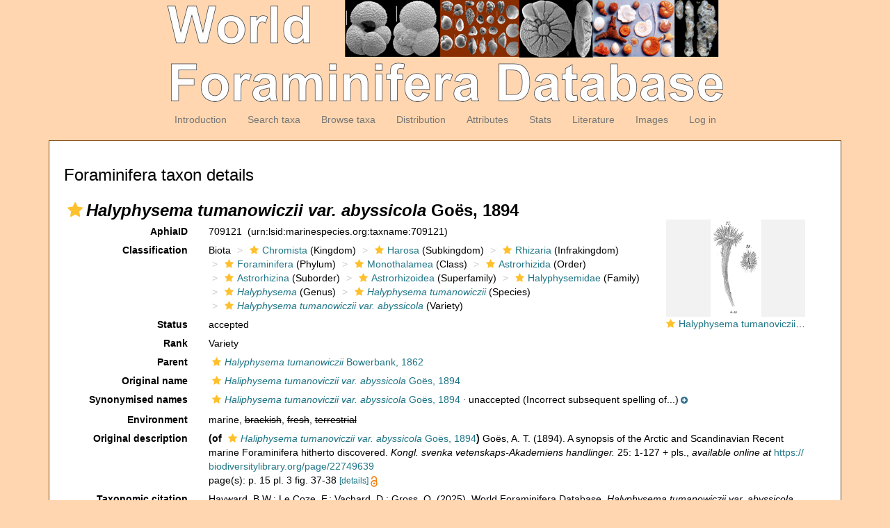

--- FILE ---
content_type: text/html; charset=UTF-8;
request_url: https://www.marinespecies.org/foraminifera/aphia.php?p=taxdetails&id=709121
body_size: 36266
content:
<!DOCTYPE html>
<html lang="en">
<head>
    <title>Foraminifera - Halyphysema tumanowiczii var. abyssicola Goës, 1894</title>
    <meta http-equiv="content-type" content="text/html; charset=UTF-8"/>
    <meta name="viewport" content="width=device-width, initial-scale=1">
    <meta name="google-site-verification" content="K3-dDlqPOhXjZBSl_DXhAQ9y-EoX2OogyHQaUtlaSR4"/>
    <meta name="viewport" content="width=device-width, initial-scale=1">
    <meta http-equiv="X-UA-Compatible" content="IE=edge">
    <link rel="apple-touch-icon" sizes="180x180" href="/images/favicon/apple-touch-icon.png?=v2">
    <link rel="icon" type="image/png" sizes="32x32" href="/images/favicon/favicon-32x32.png?=v2">
    <link rel="icon" type="image/png" sizes="16x16" href="/images/favicon/favicon-16x16.png?=v2">
    <link rel="manifest" href="/images/favicon/manifest.json?=v2">
    <link rel="mask-icon" href="/images/favicon/safari-pinned-tab.svg?=v2" color="#5bbad5">
    <meta name="theme-color" content="#ffffff">
    <link rel="shortcut icon" href="/images/favicon/favicon.ico?=v2"/>
    <link rel="stylesheet" type="text/css" href="https://www.marinespecies.org/aphia/css/third_party.css">
    <script type="text/javascript" src="https://www.marinespecies.org/aphia/js/third_party.js"></script>
    <link rel="stylesheet" type="text/css" href="https://www.marinespecies.org/aphia/css/aphia_core.css">
    <script type="text/javascript" src="https://www.marinespecies.org/aphia/js/aphia.js"></script>
    <link type="text/css" rel="stylesheet" href="css/styles.css"/>
                
    
        <link rel="alternate" title="Foraminifera latest taxa additions" href="https://www.marinespecies.org/foraminifera/aphia.php?p=rss" type="application/rss+xml" />
        <link rel="alternate" title="Foraminifera latest taxa edits" href="https://www.marinespecies.org/foraminifera/aphia.php?p=rss&type=edit" type="application/rss+xml" />
        <link rel="alternate" title="Foraminifera latest taxa checked" href="https://www.marinespecies.org/foraminifera/aphia.php?p=rss&type=check" type="application/rss+xml" />
        <link rel="alternate" title="Foraminifera latest distribution additions" href="https://www.marinespecies.org/foraminifera/aphia.php?p=rss&what=dr" type="application/rss+xml" />
        <link rel="alternate" title="Foraminifera latest note additions" href="https://www.marinespecies.org/foraminifera/aphia.php?p=rss&what=notes" type="application/rss+xml" />
        <link rel="alternate" title="Foraminifera latest vernacular additions" href="https://www.marinespecies.org/foraminifera/aphia.php?p=rss&what=vernaculars" type="application/rss+xml" />
        <link rel="alternate" title="Foraminifera latest image additions" href="https://www.marinespecies.org/foraminifera/aphia.php?p=rss&what=images" type="application/rss+xml" />
<script language="javascript" type="text/javascript" src="aphia.php?p=js"></script>
<link rel="alternate" title="Foraminifera latest attributes additions" href="https://www.marinespecies.org/foraminifera/aphia.php?p=rss&what=at" type="application/rss+xml" />
<script type="text/javascript" src="https://www.vliz.be/gis/ol/OpenLayers.js" ></script>
<script type="text/javascript" src="https://www.vliz.be/gis/ol/deprecated.js" ></script>
<script type="text/javascript" src="https://www.vliz.be/gis/ol/proj4js.js" ></script>
<link rel="stylesheet" href="https://www.vliz.be/gis/ol/theme/default/google.css" type="text/css">
<link rel="stylesheet" href="https://www.marinespecies.org/aphia/css/taxdetails.css" type="text/css" />
<link rel="meta" type="application/rdf+xml" title="RDF representation" href="https://www.marinespecies.org/authority/metadata.php?lsid=urn:lsid:marinespecies.org:taxname:709121"/>
<link rel="stylesheet" type="text/css" href="https://www.marinespecies.org/aphia/css/aphia_core.css?1752507424" />

<script>var aphia_jquery = $;</script><link rel="stylesheet" href="https://www.marinespecies.org/aphia/build/taxdetails.82a151a8b39de8ef9c85.css"><script src="https://www.marinespecies.org/aphia/build/taxdetails.93c6791f7880ca556d32.js" defer></script>
            </head>
<body>
<div>
    <div class="container-fluid">
        <nav class="main_navbar navbar navbar-default">
            <div class="navbar-header visible-xs">
                <button type="button" class="navbar-toggle collapsed" data-toggle="collapse"
                        data-target="#main_menu" aria-expanded="false">
                    <span class="sr-only">Toggle navigation</span>
                    <span class="icon-bar"></span>
                    <span class="icon-bar"></span>
                    <span class="icon-bar"></span>
                </button>
                <a class="navbar-brand" href="#">Foraminifera</a>
            </div>
            <div style="padding-left: 130px;padding-right: 130px">
                <img class="img-responsive center-block hidden-xs" src="images/banner.png" alt="Foraminifera Logo">
            </div>
            <div id="main_menu" class="collapse navbar-collapse">
                <ul class="nav navbar-nav">
                    <li>
                        <a href="index.php">Introduction</a>
                    </li>
                    <li>
                        <a href="aphia.php?p=search">Search taxa</a>
                    </li>
                    <li>
                        <a href="aphia.php?p=browser">Browse taxa</a>
                    </li>
                    <li>
                        <a href="aphia.php?p=checklist">Distribution</a>
                    </li>
                    <li>
                        <a href="aphia.php?p=attributes">Attributes</a>
                    </li>
                    <li>
                        <a href="aphia.php?p=stats">Stats</a>
                    </li>
                    <li>
                        <a href="aphia.php?p=sources">Literature</a>
                    </li>
                    <li>
                        <a href="photogallery.php?album=772">Images</a>
                    </li>
                                                                                                                                                <li>
                            <a href="aphia.php?p=login&decodetype=1&redirect=L2ZvcmFtaW5pZmVyYS9hcGhpYS5waHA/cD10YXhkZXRhaWxzJmFtcDtpZD03MDkxMjE=">Log in</a>
                        </li>
                                    </ul>
            </div>
        </nav>
    </div>
        <div class="container">
        <div class="mainContent">
                <div class="content">
        <!-- Generated on 2026-01-05 17:50:03 -->
    
    <div id="aphia-taxdetails" class="panel panel-transparent">
        <div class="panel-heading">
            <h3>Foraminifera taxon details</h3>
        </div>
        <div class="panel-body">
            <div id="aphia_ct_tu_709121" itemid="urn:lsid:marinespecies.org:taxname:709121" itemscope itemtype="http://rs.tdwg.org/dwc/terms/Taxon" class="">
            
<h3 class="aphia_core_header-inline">
    <meta itemprop="kingdom" content="Chromista" />
<meta itemprop="subkingdom" content="Harosa" />
<meta itemprop="infrakingdom" content="Rhizaria" />
<meta itemprop="phylum" content="Foraminifera" />
<meta itemprop="class" content="Monothalamea" />
<meta itemprop="order" content="Astrorhizida" />
<meta itemprop="suborder" content="Astrorhizina" />
<meta itemprop="superfamily" content="Astrorhizoidea" />
<meta itemprop="family" content="Halyphysemidae" />
<meta itemprop="genus" content="Halyphysema" />
<meta itemprop="species" content="tumanowiczii" />

    <b><i role="button" tabindex="0" title="Item is checked" class="fa fa-star aphia_icon_link aphia_icon_link_css"></i><i>Halyphysema tumanowiczii var. abyssicola</i> Goës, 1894</b>
    <p class="h5 aphia_core_header-inline">
            </p>
</h3>
<style>
    @media (min-width: 768px) {
        .leave_image_space {
            padding-right: 18px!important;         }
    }
    @media (min-width: 1200px) {
        .leave_image_space {
            padding-right: 100px!important;         }
    }
    @media (max-width: 768px) {
                .pull_left_xs {
            float: left!important;
        }
    }
</style>
<div id="aphia-taxdetails-main" class="container-fluid">
                                     <div class="row form-horizontal">
        <div class="col-xs-12">
                <div class="pull-right col-xs-12 col-sm-3 col-lg-1" style="z-index: 10;">
                    <div class="pull_left_xs pull-right">    <div class="img-top-wrapper image">
        <a href="aphia.php?p=image&pic=37455&tid=709121"><div class="photogallery_classic_item" style="display:inline;"><img class="photogallery_thumb" src="https://images.marinespecies.org/thumbs/37455_halyphysema-tumanoviczii-abyssicola.jpg?w=140" width="140" height="270" style="border-width: 0px;" alt="Halyphysema tumanoviczii abyssicola" title="Halyphysema tumanoviczii abyssicola" /></div>
</a>
        <div class="subtitle">
            <i role="button" tabindex="0" title="Item is checked" class="fa fa-star aphia_icon_link aphia_icon_link_css"></i><a href="aphia.php?p=image&pic=37455&tid=709121" title="Halyphysema tumanoviczii abyssicola">Halyphysema tumanoviczii abyssicola</a>
        </div>
    </div>

</div>
                </div>
                                <label class="col-xs-12 col-sm-4 col-lg-2 control-label" for="AphiaID">AphiaID</label>
                <div id="AphiaID" class="col-xs-12 col-sm-5 col-lg-9 leave_image_space">
                        <div class="aphia_core_line_spacer_7px hidden-xs"></div>

                    <p class="aphia_core_break-words">
                    709121&nbsp;
                    <span class="aphia_core_cursor-help" title="This is a Life Sciences Identifier (LSID), a persistent globally unique identifier for this object. Use this LSID whenever you need to refer to this object">(urn:lsid:marinespecies.org:taxname:709121)</span>
                    </p>
                        <div class="aphia_core_line_spacer_5px visible-xs"></div>

                </div>
                                <label class="col-xs-12 col-sm-4 col-lg-2 control-label" for="Classification">Classification</label>
                <div id="Classification" class="col-xs-12 col-sm-5 col-lg-9">
                        <div class="aphia_core_line_spacer_7px hidden-xs"></div>

                    <ol class="breadcrumb aphia_core_breadcrumb-classification leave_image_space">
                                                    <li>Biota</li>
                                                    <li><a href="aphia.php?p=taxdetails&id=7"><i role="button" tabindex="0" title="Item is checked" class="fa fa-star aphia_icon_link aphia_icon_link_css"></i>Chromista</a>&nbsp;(Kingdom)</li>
                                                    <li><a href="aphia.php?p=taxdetails&id=582419"><i role="button" tabindex="0" title="Item is checked" class="fa fa-star aphia_icon_link aphia_icon_link_css"></i>Harosa</a>&nbsp;(Subkingdom)</li>
                                                    <li><a href="aphia.php?p=taxdetails&id=582420"><i role="button" tabindex="0" title="Item is checked" class="fa fa-star aphia_icon_link aphia_icon_link_css"></i>Rhizaria</a>&nbsp;(Infrakingdom)</li>
                                                    <li><a href="aphia.php?p=taxdetails&id=1410"><i role="button" tabindex="0" title="Item is checked" class="fa fa-star aphia_icon_link aphia_icon_link_css"></i>Foraminifera</a>&nbsp;(Phylum)</li>
                                                    <li><a href="aphia.php?p=taxdetails&id=744106"><i role="button" tabindex="0" title="Item is checked" class="fa fa-star aphia_icon_link aphia_icon_link_css"></i>Monothalamea</a>&nbsp;(Class)</li>
                                                    <li><a href="aphia.php?p=taxdetails&id=394016"><i role="button" tabindex="0" title="Item is checked" class="fa fa-star aphia_icon_link aphia_icon_link_css"></i>Astrorhizida</a>&nbsp;(Order)</li>
                                                    <li><a href="aphia.php?p=taxdetails&id=736979"><i role="button" tabindex="0" title="Item is checked" class="fa fa-star aphia_icon_link aphia_icon_link_css"></i>Astrorhizina</a>&nbsp;(Suborder)</li>
                                                    <li><a href="aphia.php?p=taxdetails&id=465767"><i role="button" tabindex="0" title="Item is checked" class="fa fa-star aphia_icon_link aphia_icon_link_css"></i>Astrorhizoidea</a>&nbsp;(Superfamily)</li>
                                                    <li><a href="aphia.php?p=taxdetails&id=414823"><i role="button" tabindex="0" title="Item is checked" class="fa fa-star aphia_icon_link aphia_icon_link_css"></i>Halyphysemidae</a>&nbsp;(Family)</li>
                                                    <li><a href="aphia.php?p=taxdetails&id=112304"><i role="button" tabindex="0" title="Item is checked" class="fa fa-star aphia_icon_link aphia_icon_link_css"></i><i>Halyphysema</i></a>&nbsp;(Genus)</li>
                                                    <li><a href="aphia.php?p=taxdetails&id=113869"><i role="button" tabindex="0" title="Item is checked" class="fa fa-star aphia_icon_link aphia_icon_link_css"></i><i>Halyphysema tumanowiczii</i></a>&nbsp;(Species)</li>
                                                    <li><a href="aphia.php?p=taxdetails&id=709121"><i role="button" tabindex="0" title="Item is checked" class="fa fa-star aphia_icon_link aphia_icon_link_css"></i><i>Halyphysema tumanowiczii var. abyssicola</i></a>&nbsp;(Variety)</li>
                                            </ol>
                        <div class="aphia_core_line_spacer_5px visible-xs"></div>

                </div>
                                                                <label class="col-xs-12 col-sm-4 col-lg-2 control-label" for="Status">Status</label>
                <div id="Status" class="col-xs-12 col-sm-5 col-lg-9">
                        <div class="aphia_core_line_spacer_7px hidden-xs"></div>

                    <div class="leave_image_space">
                    <font color="#000000"><span style="cursor: help" title="Valid name (ICZN) or name considered to be taxonomically correct (ICBN)">accepted</span></font>
                    </div>
                        <div class="aphia_core_line_spacer_5px visible-xs"></div>

                </div>
                                                                                                <label class="col-xs-12 col-sm-4 col-lg-2 control-label" for="Rank">Rank</label>
                <div id="Rank" class="col-xs-12 col-sm-5 col-lg-9">
                        <div class="aphia_core_line_spacer_7px hidden-xs"></div>

                    <div class="leave_image_space">
                    Variety
                    </div>
                        <div class="aphia_core_line_spacer_5px visible-xs"></div>

                </div>
                                                                                                <label class="col-xs-12 col-sm-4 col-lg-2 control-label" for="Rank">Parent</label>
                <div id="Parent" class="col-xs-12 col-sm-5 col-lg-9">
                        <div class="aphia_core_line_spacer_7px hidden-xs"></div>

                    <div class="leave_image_space">
                    <a href="aphia.php?p=taxdetails&id=113869"><i role="button" tabindex="0" title="Item is checked" class="fa fa-star aphia_icon_link aphia_icon_link_css"></i><i>Halyphysema tumanowiczii</i> Bowerbank, 1862</a>
                    </div>
                        <div class="aphia_core_line_spacer_5px visible-xs"></div>

                </div>
                                                    <label class="col-xs-12 col-sm-4 col-lg-2 control-label" for="OriginalName">Original name</label>
                    <div id="OriginalName" class="col-xs-12 col-sm-5 col-lg-9">
                            <div class="aphia_core_line_spacer_7px hidden-xs"></div>

                        <div class="leave_image_space">
                        <a href="aphia.php?p=taxdetails&id=1020845"><i role="button" tabindex="0" title="Item is checked" class="fa fa-star aphia_icon_link aphia_icon_link_css"></i><i>Haliphysema tumanoviczii var. abyssicola</i> Goës, 1894</a>
                        </div>
                            <div class="aphia_core_line_spacer_5px visible-xs"></div>

                    </div>
                                            </div>
    </div>
        <div class="row form-horizontal">
        <div class="col-xs-12">
                            <label class="col-xs-12 col-sm-4 col-lg-2 control-label" for="SynonymisedNames">Synonymised names</label>
            <div id="SynonymisedNames" class="col-xs-12 col-sm-8 col-lg-10 pull-left">
                    <div class="aphia_core_line_spacer_7px hidden-xs"></div>

                <div class="col-xs-12">
                                            <div class="row aphia_core_pb-2"><div id="aphia_ct_tu_1020845" itemid="urn:lsid:marinespecies.org:taxname:1020845" itemscope itemtype="http://rs.tdwg.org/dwc/terms/Taxon" class=""><a href="aphia.php?p=taxdetails&id=1020845" itemprop="http://www.marinespecies.org/terms/synonym"><i role="button" tabindex="0" title="Item is checked" class="fa fa-star aphia_icon_link aphia_icon_link_css"></i><i>Haliphysema tumanoviczii var. abyssicola</i> Goës, 1894</a> &middot; <span style="cursor: help" title="Synonym name, or anything that is not accepted">unaccepted</span><span role="button" data-toggle="collapse" data-target="#typeloc_6a35849db0ce84c4"><span class='toggle_plus_minus'>&nbsp;(Incorrect subsequent spelling of...)<small class='toggle_plus text-info'>&nbsp;<i class="fa fa-plus-circle" aria-hidden="true"></i></small><small class='toggle_minus toggle_start_hidden text-info'>&nbsp;<i class="fa fa-minus-circle" aria-hidden="true"></i></small></span></span><div id="typeloc_6a35849db0ce84c4" class="collapse panel panel-transparent "><div class="panel-body alert alert-warning">Incorrect subsequent spelling of the genus and the specific epithet in Goës (1894)</div></div>
                        <script>
                        $(function() {
                           $('.toggle_plus_minus').on('click', function(){
                                var minus = $(this).children('small').last();
                                if (minus.css('display')==='none') {
                                    minus.show().siblings('.toggle_plus').hide();
                                } else {
                                    minus.hide().siblings('.toggle_plus').show();
                                }
                            });
                        });
                        </script></div>
</div>
                                    </div>
                    <div class="aphia_core_line_spacer_5px visible-xs"></div>

            </div>
            <div class="clearfix"></div>
                                                    <label class="col-xs-12 col-sm-4 col-lg-2 control-label" for="Environment">Environment</label>
            <div id="Environment" class="col-xs-12 col-sm-8 col-lg-10 pull-left">
                    <div class="aphia_core_line_spacer_7px hidden-xs"></div>

                marine, <s>brackish</s>, <s>fresh</s>, <s>terrestrial</s>
                    <div class="aphia_core_line_spacer_5px visible-xs"></div>

            </div>
            <div class="clearfix"></div>
                                                                    <label class="col-xs-12 col-sm-4 col-lg-2 control-label" for="OriginalDescription">Original description</label>
            <div id="OriginalDescription" class="col-xs-12 col-sm-8 col-lg-10 pull-left">
                    <div class="aphia_core_line_spacer_7px hidden-xs"></div>

                
<span id="aphia_ct_source_185019"><b>(of</b>&nbsp;<a href="aphia.php?p=taxdetails&id=1020845"><i role="button" tabindex="0" title="Item is checked" class="fa fa-star aphia_icon_link aphia_icon_link_css"></i><i>Haliphysema tumanoviczii var. abyssicola</i> Goës, 1894</a><b>)</b>&nbsp;<span class='correctHTML'>Goës, A. T. (1894). A synopsis of the Arctic and Scandinavian Recent marine Foraminifera hitherto discovered. &lt;em&gt;Kongl. svenka vetenskaps-Akademiens handlinger.&lt;/em&gt; 25: 1-127 + pls.</span>, <i>available online at</i> <a href="https://biodiversitylibrary.org/page/22749639" style="word-break: break-all;" target="_blank">https://biodiversitylibrary.org/page/22749639</a><br />page(s): p. 15 pl. 3 fig. 37-38 <small><a href="aphia.php?p=sourcedetails&id=185019">[details]</a>&nbsp;<a href='aphia.php?p=sourceget&id=185019' target='_blank'><img align="absmiddle" width="10" height="16" src="https://www.marinespecies.org/aphia/images/open-access.svg" border="0" alt="OpenAccess publication" title="OpenAccess publication" /></a></small><br/></span><div style="clear:both;"></div>

                    <div class="aphia_core_line_spacer_5px visible-xs"></div>

            </div>
            <div class="clearfix"></div>
                                                                    <label class="col-xs-12 col-sm-4 col-lg-2 control-label" for="Citation">Taxonomic citation</label>
            <div id="Citation" class="col-xs-12 col-sm-8 col-lg-10 pull-left">
                    <div class="aphia_core_line_spacer_7px hidden-xs"></div>

                Hayward, B.W.; Le Coze, F.; Vachard, D.; Gross, O. (2025). World Foraminifera Database. <i>Halyphysema tumanowiczii var. abyssicola</i> Goës, 1894. Accessed at: https://www.marinespecies.org/foraminifera/aphia.php?p=taxdetails&id=709121 on 2026-01-05
                    <div class="aphia_core_line_spacer_5px visible-xs"></div>

            </div>
            <div class="clearfix"></div>
                                                <label class="col-xs-12 col-sm-4 col-lg-2 control-label" for="TaxonomicEditHistory">Taxonomic edit history</label>
            <div id="TaxonomicEditHistory" class="col-xs-12 col-sm-8 col-lg-10 pull-left">
                    <div class="aphia_core_line_spacer_7px hidden-xs"></div>

                <div class="container-fluid row"><div class="row"><div class="col-xs-5 col-lg-3"><b>Date</b></div><div class="col-xs-3 col-lg-2"><b>action</b></div><div class="col-xs-4 col-lg-7"><b>by</b></div></div>
<div class="row"><div class="col-xs-5 col-lg-3">2012-10-24 06:46:49Z</div><div class="col-xs-3 col-lg-2">created</div><div class="col-xs-4 col-lg-7"><a href="https://www.marinespecies.org/imis.php?module=person&persid=21190" target="_blank">Hayward, Bruce W.</a></div></div>
<div class="row"><div class="col-xs-5 col-lg-3">2017-07-18 14:21:49Z</div><div class="col-xs-3 col-lg-2">changed</div><div class="col-xs-4 col-lg-7"><a href="https://www.marinespecies.org/imis.php?module=person&persid=33941" target="_blank">Le Coze, François</a></div></div>
</div>

                    <div class="aphia_core_line_spacer_5px visible-xs"></div>

            </div>
            <div class="clearfix"></div>
                                                <label class="col-xs-12 col-sm-4 col-lg-2 control-label" for="quick_links"></label>
        <div id="quick_links" class="col-xs-12 col-sm-8 col-lg-10 pull-left">
                <div class="aphia_core_line_spacer_7px hidden-xs"></div>

            <small>
            <a href="aphia.php?p=browser&amp;id=113869#focus">[taxonomic tree]</a>
                        </small>
                <div class="aphia_core_line_spacer_5px visible-xs"></div>

            <a id="clear-cache-btn" href="#" title="Refresh the page with the latest data">
                <small>[refresh page]</small>
            </a>
        </div>
        <div class="clearfix"></div>
                </div>
    </div>
</div>
<br />
<script type="text/javascript">
            aphia_jquery(document).ready(function(){
            // show active tab
            if(location.hash) {
                aphia_jquery('a[href="' + location.hash + '"]').tab('show');
                aphia_jquery('a[href="' + location.hash + '"]').get(0).scrollIntoView(true);
            } else {
                //Activate first tab
                aphia_jquery('.nav-tabs a:first').tab('show');
            }

            // set hash on click without jump
            aphia_jquery(document.body).on("click", "a[data-toggle=tab]", function(e) {
                e.preventDefault();
                if(history.pushState) {
                    //Adapt browser URL (Append tab suffix)
                    history.pushState(null, null, this.getAttribute("href"));
                } else {
                    //Adapt browser URL (will cause page jump)
                    location.hash = this.getAttribute("href");
                }

                //After jump we still need to activate the tab
                aphia_jquery('a[href="' + location.hash + '"]').tab('show');
                if (location.hash=="#distributions" && aphia_jquery('#map').length) map.updateSize();
                return false;
            });
        });

        // set hash on popstate
        aphia_jquery(window).on('popstate', function() {
            //When the user pushes back => try to show the tab based on a possible hash
            var anchor = location.hash || aphia_jquery("a[data-toggle=tab]").first().attr("href");
            aphia_jquery('a[href="' + anchor + '"]').tab('show');
        });

</script>
<style>
    .tabtitle-editor-only {
        filter:alpha(opacity=45);
        filter: progid:DXImageTransform.Microsoft.Alpha(opacity=45);
        -moz-opacity:.45;
        opacity:.45;
        -khtml-opacity:.45
    }
</style>
<div  id="aphia-taxdetails-tabs" class="container-fluid">
    <div class="panel panel-transparent panel-colored-tabs">
        <div class="panel-heading">
            <ul class="nav nav-tabs">
                            <li class="active"><a href="#sources" data-toggle="tab">Sources (1)</a></li>
    
                    
                    
                    
                                                                        <li class="attribute-tab"><a href="#attributes" data-toggle="tab">Attributes (6)</a></li>
    
                                                        
                    
                            <li class=""><a href="#images" data-toggle="tab">Images (1)</a></li>
    
                    
                    
            </ul>
        </div>
        <div class="panel-body">
            <div class="tab-content">
                                    <div id="sources" style="min-height: 250px" class="tab-pane active in sources-tab">
                        <b>original description</b>
<span id="aphia_ct_source_185019"><b>(of</b>&nbsp;<a href="aphia.php?p=taxdetails&id=1020845"><i role="button" tabindex="0" title="Item is checked" class="fa fa-star aphia_icon_link aphia_icon_link_css"></i><i>Haliphysema tumanoviczii var. abyssicola</i> Goës, 1894</a><b>)</b>&nbsp;<span class='correctHTML'>Goës, A. T. (1894). A synopsis of the Arctic and Scandinavian Recent marine Foraminifera hitherto discovered. &lt;em&gt;Kongl. svenka vetenskaps-Akademiens handlinger.&lt;/em&gt; 25: 1-127 + pls.</span>, <i>available online at</i> <a href="https://biodiversitylibrary.org/page/22749639" style="word-break: break-all;" target="_blank">https://biodiversitylibrary.org/page/22749639</a><br />page(s): p. 15 pl. 3 fig. 37-38 <small><a href="aphia.php?p=sourcedetails&id=185019">[details]</a>&nbsp;<a href='aphia.php?p=sourceget&id=185019' target='_blank'><img align="absmiddle" width="10" height="16" src="https://www.marinespecies.org/aphia/images/open-access.svg" border="0" alt="OpenAccess publication" title="OpenAccess publication" /></a></small><br/></span><div style="clear:both;"></div>

                    </div>
                                    
                    
                    
                             <div id="attributes" style="min-height: 250px" class="tab-pane ">
                        <button onclick="tree_6bdee5df0c101379_allNodesAction('collapse')" class="btn btn-info">Collapse all</button>&nbsp;
                <button onclick="tree_6bdee5df0c101379_allNodesAction('expand')" class="btn btn-info">Expand all</button>&nbsp;
            <a href="https://marinespecies.org/foraminifera/aphia.php?p=attrdefinitions" target="_blank" class="btn btn-info">Definitions</a>
        <br /><br />

<style>
    li.list-group-item.node-tree_6bdee5df0c101379 {
        padding: 2px;
        border: none;
    }
</style>



    <img id="at-loader" src="https://www.marinespecies.org/aphia/images/loader.gif" alt="Loading..." />


<div id="tree_6bdee5df0c101379"></div>
<script type="text/javascript">    var comp_jquery = $;

            function tree_6bdee5df0c101379_allNodesAction(action) {
        if (action == 'expand') {
            comp_jquery('#tree_6bdee5df0c101379').treeview('expandAll', { levels: 10, silent: true });
        } else if (action == 'collapse') {
                        comp_jquery('#tree_6bdee5df0c101379').treeview('collapseAll', { silent: true });
                    }
    }
    

    // For attribute tree we get the data only if we click on the attributes tab
            function loadAttributes() {
            comp_jquery.ajax({
                url: 'aphia.php?p=ajax&a=attributes&val=709121',
                type: 'GET',
                dataType: 'json',
                success: function(response)
                {
                    comp_jquery('#at-loader').hide();
                    comp_jquery('.attribute-tab > a').text('Attributes (' + response.total + ')');
                    comp_jquery('#tree_6bdee5df0c101379').treeview({
                        data: response.data,
                        showIcon: 0,
                        showBorder: false,
                        enableLinks: false,
                        onhoverColor: 'rgba(119,119,119,.2)',
                        levels: 10,
                        collapseIcon: 'fa fa-minus',
                        expandIcon: 'fa fa-plus',
                        emptyIcon: 'fa '
                    });

                    // makes links clickable
                    fixClickLinks('6bdee5df0c101379');
                },
                error: function(response) { console.error(response); }
            });
        }

        comp_jquery(document).ready(function() {
                            // load attributes when clicking on attributes tab
                if (window.location.hash === '#attributes') {
                    loadAttributes();
                } else {
                    comp_jquery('.attribute-tab').one('click', function () {
                        loadAttributes();
                    });
                }
                    });
    

        function get6bdee5df0c101379Tree() {
        return ;
    }


        function fixClickLinks(identifier) {
                comp_jquery(`#tree_${identifier}`).off('click');

                comp_jquery(`#tree_${identifier}`).on('click', function(event) {
            let elToWorkOn = comp_jquery(this).treeview(true);
            if (!elToWorkOn.options.enableLinks) {
                //walk to parents till we find our list item
                let bFoundLink = false;
                let currentTarget = event.target;

                while (!bFoundLink //Found link
                && currentTarget //No target
                && !currentTarget.classList.contains('list-group-item') //tree item root
                    ) {
                    bFoundLink = (currentTarget.nodeName === "A")
                        || (currentTarget.nodeName === "I" && $(currentTarget).hasClass('aphia_icon_link'));
                    currentTarget = currentTarget.parentElement;
                }
                if (bFoundLink) {
                    return; // Handle link
                }
                event.preventDefault(); //Normal collapse behavior
            }

            let target = comp_jquery(event.target);
            let nodeId = target.closest('li.list-group-item').attr('data-nodeid');
            let node = elToWorkOn.getNode(nodeId);
            if (!node || node.state.disabled) {
                return;
            }

            let classList = target.attr('class') ? target.attr('class').split(' ') : [];
            if ((classList.indexOf('expand-icon') !== -1)) {
                elToWorkOn.toggleNodeExpanded(node, elToWorkOn.options);
            } else if ((classList.indexOf('check-icon') !== -1)) {
                elToWorkOn.toggleNodeChecked(node, elToWorkOn.options);
            } else {
                if (node.selectable) {
                    elToWorkOn.toggleNodeSelected(node, elToWorkOn.options);
                } else {
                    elToWorkOn.toggleNodeExpanded(node, elToWorkOn.options);
                }
            }
        });
    }

        comp_jquery('#tree_6bdee5df0c101379').treeview({
        data: get6bdee5df0c101379Tree(),
        showIcon: 0,
        showBorder: false,
        enableLinks: false,
        onhoverColor: 'rgba(119,119,119,.2)',
        levels: 10,
        collapseIcon: 'fa fa-minus',
        expandIcon: 'fa fa-plus',
        emptyIcon: 'fa ',
    });

            comp_jquery('#tree_6bdee5df0c101379').on('nodeExpanded ', function(event, data) {
        let node = comp_jquery('#tree_6bdee5df0c101379').treeview('getNode', data.nodeId);
        if (node.nodes && node.nodes.length > 0) {
            comp_jquery('#tree_6bdee5df0c101379').treeview('expandNode', [ data.nodeId, { levels: 10, silent: true } ]);
        }
    });
    
        comp_jquery(document).ready(function() {
        fixClickLinks('6bdee5df0c101379');
    });
</script>
        </div>
                         
                    
                            <div id="images" style="min-height: 250px" class="tab-pane ">
            <div id="image-gallery-data" class="hidden"
     data-taxon-id="709121"
     data-aphia-fn="aphia.php?"
     data-checked-image-count="1"
     data-unchecked-image-count="0"
     data-is-accepted="true"
     data-is-authenticated="false"
></div>


            <div class="gallery-title">From editor or global species database</div>
        <div id="checked-image-list" class="gallery">                                                    <div class="gallery-item" data-image-id="37455" data-image-type="image">
        <div class="image-info-wrapper"><div class="image-filler">
                                        <div class="image-card">
                        <div class="photo-item">
                            <a href="aphia.php?p=image&pic=37455&tid=709121"><div class="photogallery_classic_item" style="display:inline;"><img class="photogallery_thumb" src="https://images.marinespecies.org/thumbs/37455_halyphysema-tumanoviczii-abyssicola.jpg?w=140" width="140" height="270" style="border-width: 0px;" alt="Halyphysema tumanoviczii abyssicola" title="Halyphysema tumanoviczii abyssicola" /></div>
</a>
                        </div>
                    </div>

                                        <div class="overlay">
                        <div class="overlay-title small"><i role="button" tabindex="0" title="Item is checked" class="fa fa-star aphia_icon_link aphia_icon_link_css"></i> Halyphysema tumanoviczii abyssicola</div>
                    </div>
                </div>

                                <div class="image-info-text"></div></div>

                    </div>                            </div>
    
    

        </div>
    
                    
                    
            </div>
        </div>
    </div>
</div>

            </div>
        </div>
    </div>
    </div>
        </div>
    </div>
        <br/>
    <div class="container-fluid text-center footer">
        <small>Website and databases developed and hosted by
            <a href="http://www.vliz.be" target="_blank">Flanders Marine Institute</a>&nbsp;&middot;&nbsp;Page generated on
            2026-01-19 19:38:40+01:00&nbsp;&middot;&nbsp;Contact:
            <a href="mailto:b.hayward@geomarine.org.nz?subject=Info - The World Foraminifera Database" >Hayward, B.W.</a>
        </small>
    </div>
    </div>
</body>
</html>